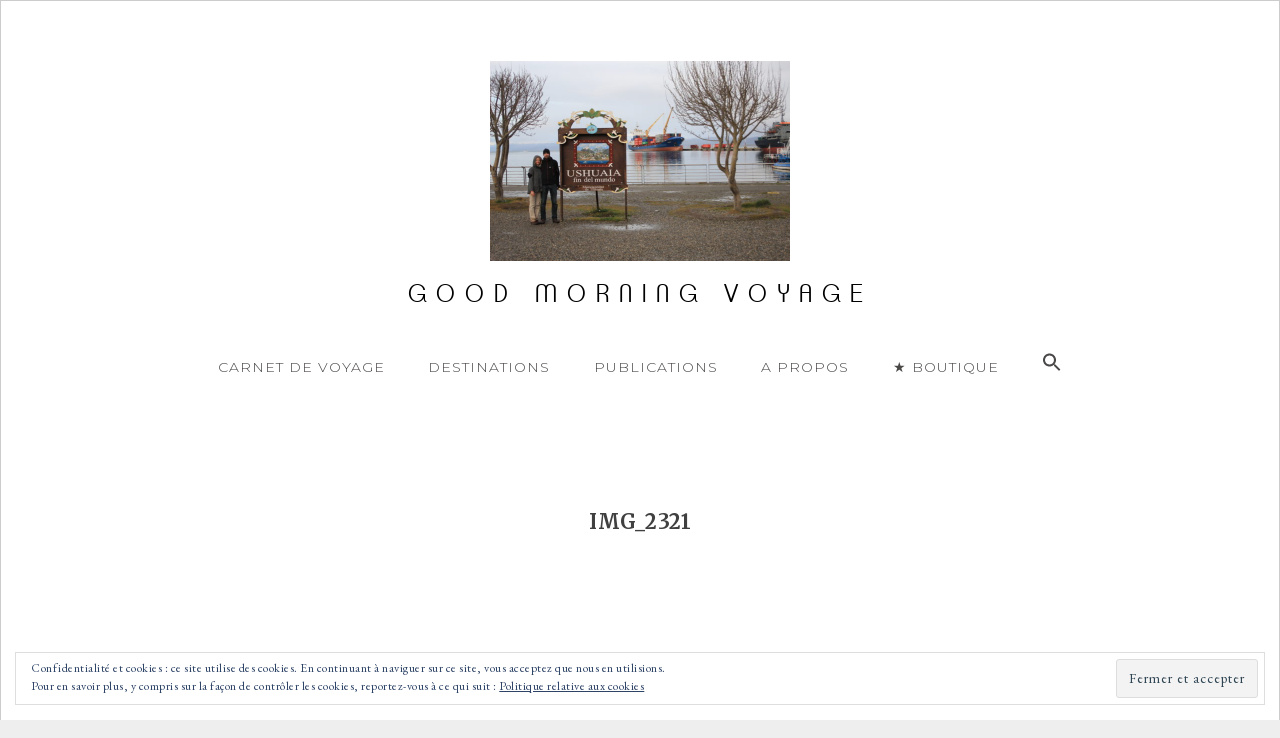

--- FILE ---
content_type: text/html; charset=UTF-8
request_url: https://goodmorningvoyage.com/img_2321/
body_size: 11504
content:
<!DOCTYPE html>
<html lang="fr-FR">
<head>
<meta charset="UTF-8">
<meta name="viewport" content="width=device-width, initial-scale=1">
<link rel="profile" href="http://gmpg.org/xfn/11">
<link rel="pingback" href="https://goodmorningvoyage.com/xmlrpc.php">
<link href="https://fonts.googleapis.com/css?family=Montserrat:300,400" rel="stylesheet"> 
<link href="https://fonts.googleapis.com/css?family=EB+Garamond" rel="stylesheet"> 
<link href="https://fonts.googleapis.com/css?family=Merriweather:400,700" rel="stylesheet"> 


<script>(function(d, s, id){
				 var js, fjs = d.getElementsByTagName(s)[0];
				 if (d.getElementById(id)) {return;}
				 js = d.createElement(s); js.id = id;
				 js.src = "//connect.facebook.net/en_US/sdk.js#xfbml=1&amp;version=v2.6";
				 fjs.parentNode.insertBefore(js, fjs);
			   }(document, 'script', 'facebook-jssdk'));</script><meta name='robots' content='index, follow, max-image-preview:large, max-snippet:-1, max-video-preview:-1' />

	<!-- This site is optimized with the Yoast SEO plugin v20.13 - https://yoast.com/wordpress/plugins/seo/ -->
	<title>IMG_2321 - GOOD MORNING VOYAGE</title>
	<link rel="canonical" href="https://goodmorningvoyage.com/img_2321/" />
	<meta property="og:locale" content="fr_FR" />
	<meta property="og:type" content="article" />
	<meta property="og:title" content="IMG_2321 - GOOD MORNING VOYAGE" />
	<meta property="og:url" content="https://goodmorningvoyage.com/img_2321/" />
	<meta property="og:site_name" content="GOOD MORNING VOYAGE" />
	<meta property="article:publisher" content="https://www.facebook.com/lise.labdant" />
	<meta property="article:modified_time" content="2017-10-12T15:55:59+00:00" />
	<meta property="og:image" content="https://goodmorningvoyage.com/img_2321" />
	<meta property="og:image:width" content="2560" />
	<meta property="og:image:height" content="1707" />
	<meta property="og:image:type" content="image/jpeg" />
	<meta name="twitter:card" content="summary_large_image" />
	<script type="application/ld+json" class="yoast-schema-graph">{"@context":"https://schema.org","@graph":[{"@type":"WebPage","@id":"https://goodmorningvoyage.com/img_2321/","url":"https://goodmorningvoyage.com/img_2321/","name":"IMG_2321 - GOOD MORNING VOYAGE","isPartOf":{"@id":"https://goodmorningvoyage.com/#website"},"primaryImageOfPage":{"@id":"https://goodmorningvoyage.com/img_2321/#primaryimage"},"image":{"@id":"https://goodmorningvoyage.com/img_2321/#primaryimage"},"thumbnailUrl":"https://goodmorningvoyage.com/wp-content/uploads/2017/10/IMG_2321-scaled.jpg","datePublished":"2017-10-09T09:51:28+00:00","dateModified":"2017-10-12T15:55:59+00:00","breadcrumb":{"@id":"https://goodmorningvoyage.com/img_2321/#breadcrumb"},"inLanguage":"fr-FR","potentialAction":[{"@type":"ReadAction","target":["https://goodmorningvoyage.com/img_2321/"]}]},{"@type":"ImageObject","inLanguage":"fr-FR","@id":"https://goodmorningvoyage.com/img_2321/#primaryimage","url":"https://goodmorningvoyage.com/wp-content/uploads/2017/10/IMG_2321-scaled.jpg","contentUrl":"https://goodmorningvoyage.com/wp-content/uploads/2017/10/IMG_2321-scaled.jpg","width":2560,"height":1707,"caption":"Ushuaïa"},{"@type":"BreadcrumbList","@id":"https://goodmorningvoyage.com/img_2321/#breadcrumb","itemListElement":[{"@type":"ListItem","position":1,"name":"Accueil","item":"https://goodmorningvoyage.com/"},{"@type":"ListItem","position":2,"name":"IMG_2321"}]},{"@type":"WebSite","@id":"https://goodmorningvoyage.com/#website","url":"https://goodmorningvoyage.com/","name":"GOOD MORNING VOYAGE","description":"","potentialAction":[{"@type":"SearchAction","target":{"@type":"EntryPoint","urlTemplate":"https://goodmorningvoyage.com/?s={search_term_string}"},"query-input":"required name=search_term_string"}],"inLanguage":"fr-FR"}]}</script>
	<!-- / Yoast SEO plugin. -->


<link rel='dns-prefetch' href='//ws.sharethis.com' />
<link rel='dns-prefetch' href='//secure.gravatar.com' />
<link rel='dns-prefetch' href='//stats.wp.com' />
<link rel='dns-prefetch' href='//maxcdn.bootstrapcdn.com' />
<link rel='dns-prefetch' href='//fonts.googleapis.com' />
<link rel='dns-prefetch' href='//v0.wordpress.com' />
<link rel="alternate" type="application/rss+xml" title="GOOD MORNING VOYAGE &raquo; Flux" href="https://goodmorningvoyage.com/feed/" />
<link rel="alternate" type="application/rss+xml" title="GOOD MORNING VOYAGE &raquo; Flux des commentaires" href="https://goodmorningvoyage.com/comments/feed/" />
<link rel="alternate" type="application/rss+xml" title="GOOD MORNING VOYAGE &raquo; IMG_2321 Flux des commentaires" href="https://goodmorningvoyage.com/feed/?attachment_id=1928" />
<script type="text/javascript">
window._wpemojiSettings = {"baseUrl":"https:\/\/s.w.org\/images\/core\/emoji\/14.0.0\/72x72\/","ext":".png","svgUrl":"https:\/\/s.w.org\/images\/core\/emoji\/14.0.0\/svg\/","svgExt":".svg","source":{"concatemoji":"https:\/\/goodmorningvoyage.com\/wp-includes\/js\/wp-emoji-release.min.js?ver=283e78"}};
/*! This file is auto-generated */
!function(i,n){var o,s,e;function c(e){try{var t={supportTests:e,timestamp:(new Date).valueOf()};sessionStorage.setItem(o,JSON.stringify(t))}catch(e){}}function p(e,t,n){e.clearRect(0,0,e.canvas.width,e.canvas.height),e.fillText(t,0,0);var t=new Uint32Array(e.getImageData(0,0,e.canvas.width,e.canvas.height).data),r=(e.clearRect(0,0,e.canvas.width,e.canvas.height),e.fillText(n,0,0),new Uint32Array(e.getImageData(0,0,e.canvas.width,e.canvas.height).data));return t.every(function(e,t){return e===r[t]})}function u(e,t,n){switch(t){case"flag":return n(e,"\ud83c\udff3\ufe0f\u200d\u26a7\ufe0f","\ud83c\udff3\ufe0f\u200b\u26a7\ufe0f")?!1:!n(e,"\ud83c\uddfa\ud83c\uddf3","\ud83c\uddfa\u200b\ud83c\uddf3")&&!n(e,"\ud83c\udff4\udb40\udc67\udb40\udc62\udb40\udc65\udb40\udc6e\udb40\udc67\udb40\udc7f","\ud83c\udff4\u200b\udb40\udc67\u200b\udb40\udc62\u200b\udb40\udc65\u200b\udb40\udc6e\u200b\udb40\udc67\u200b\udb40\udc7f");case"emoji":return!n(e,"\ud83e\udef1\ud83c\udffb\u200d\ud83e\udef2\ud83c\udfff","\ud83e\udef1\ud83c\udffb\u200b\ud83e\udef2\ud83c\udfff")}return!1}function f(e,t,n){var r="undefined"!=typeof WorkerGlobalScope&&self instanceof WorkerGlobalScope?new OffscreenCanvas(300,150):i.createElement("canvas"),a=r.getContext("2d",{willReadFrequently:!0}),o=(a.textBaseline="top",a.font="600 32px Arial",{});return e.forEach(function(e){o[e]=t(a,e,n)}),o}function t(e){var t=i.createElement("script");t.src=e,t.defer=!0,i.head.appendChild(t)}"undefined"!=typeof Promise&&(o="wpEmojiSettingsSupports",s=["flag","emoji"],n.supports={everything:!0,everythingExceptFlag:!0},e=new Promise(function(e){i.addEventListener("DOMContentLoaded",e,{once:!0})}),new Promise(function(t){var n=function(){try{var e=JSON.parse(sessionStorage.getItem(o));if("object"==typeof e&&"number"==typeof e.timestamp&&(new Date).valueOf()<e.timestamp+604800&&"object"==typeof e.supportTests)return e.supportTests}catch(e){}return null}();if(!n){if("undefined"!=typeof Worker&&"undefined"!=typeof OffscreenCanvas&&"undefined"!=typeof URL&&URL.createObjectURL&&"undefined"!=typeof Blob)try{var e="postMessage("+f.toString()+"("+[JSON.stringify(s),u.toString(),p.toString()].join(",")+"));",r=new Blob([e],{type:"text/javascript"}),a=new Worker(URL.createObjectURL(r),{name:"wpTestEmojiSupports"});return void(a.onmessage=function(e){c(n=e.data),a.terminate(),t(n)})}catch(e){}c(n=f(s,u,p))}t(n)}).then(function(e){for(var t in e)n.supports[t]=e[t],n.supports.everything=n.supports.everything&&n.supports[t],"flag"!==t&&(n.supports.everythingExceptFlag=n.supports.everythingExceptFlag&&n.supports[t]);n.supports.everythingExceptFlag=n.supports.everythingExceptFlag&&!n.supports.flag,n.DOMReady=!1,n.readyCallback=function(){n.DOMReady=!0}}).then(function(){return e}).then(function(){var e;n.supports.everything||(n.readyCallback(),(e=n.source||{}).concatemoji?t(e.concatemoji):e.wpemoji&&e.twemoji&&(t(e.twemoji),t(e.wpemoji)))}))}((window,document),window._wpemojiSettings);
</script>
<style type="text/css">
img.wp-smiley,
img.emoji {
	display: inline !important;
	border: none !important;
	box-shadow: none !important;
	height: 1em !important;
	width: 1em !important;
	margin: 0 0.07em !important;
	vertical-align: -0.1em !important;
	background: none !important;
	padding: 0 !important;
}
</style>
	<link rel='stylesheet' id='sbi_styles-css' href='https://goodmorningvoyage.com/wp-content/plugins/instagram-feed/css/sbi-styles.min.css?ver=6.0.5' type='text/css' media='all' />
<link rel='stylesheet' id='wp-block-library-css' href='https://goodmorningvoyage.com/wp-includes/css/dist/block-library/style.min.css?ver=283e78' type='text/css' media='all' />
<style id='wp-block-library-inline-css' type='text/css'>
.has-text-align-justify{text-align:justify;}
</style>
<link rel='stylesheet' id='jetpack-videopress-video-block-view-css' href='https://goodmorningvoyage.com/wp-content/plugins/jetpack/jetpack_vendor/automattic/jetpack-videopress/build/block-editor/blocks/video/view.css?minify=false&#038;ver=34ae973733627b74a14e' type='text/css' media='all' />
<link rel='stylesheet' id='mediaelement-css' href='https://goodmorningvoyage.com/wp-includes/js/mediaelement/mediaelementplayer-legacy.min.css?ver=4.2.17' type='text/css' media='all' />
<link rel='stylesheet' id='wp-mediaelement-css' href='https://goodmorningvoyage.com/wp-includes/js/mediaelement/wp-mediaelement.min.css?ver=283e78' type='text/css' media='all' />
<style id='classic-theme-styles-inline-css' type='text/css'>
/*! This file is auto-generated */
.wp-block-button__link{color:#fff;background-color:#32373c;border-radius:9999px;box-shadow:none;text-decoration:none;padding:calc(.667em + 2px) calc(1.333em + 2px);font-size:1.125em}.wp-block-file__button{background:#32373c;color:#fff;text-decoration:none}
</style>
<style id='global-styles-inline-css' type='text/css'>
body{--wp--preset--color--black: #000000;--wp--preset--color--cyan-bluish-gray: #abb8c3;--wp--preset--color--white: #ffffff;--wp--preset--color--pale-pink: #f78da7;--wp--preset--color--vivid-red: #cf2e2e;--wp--preset--color--luminous-vivid-orange: #ff6900;--wp--preset--color--luminous-vivid-amber: #fcb900;--wp--preset--color--light-green-cyan: #7bdcb5;--wp--preset--color--vivid-green-cyan: #00d084;--wp--preset--color--pale-cyan-blue: #8ed1fc;--wp--preset--color--vivid-cyan-blue: #0693e3;--wp--preset--color--vivid-purple: #9b51e0;--wp--preset--gradient--vivid-cyan-blue-to-vivid-purple: linear-gradient(135deg,rgba(6,147,227,1) 0%,rgb(155,81,224) 100%);--wp--preset--gradient--light-green-cyan-to-vivid-green-cyan: linear-gradient(135deg,rgb(122,220,180) 0%,rgb(0,208,130) 100%);--wp--preset--gradient--luminous-vivid-amber-to-luminous-vivid-orange: linear-gradient(135deg,rgba(252,185,0,1) 0%,rgba(255,105,0,1) 100%);--wp--preset--gradient--luminous-vivid-orange-to-vivid-red: linear-gradient(135deg,rgba(255,105,0,1) 0%,rgb(207,46,46) 100%);--wp--preset--gradient--very-light-gray-to-cyan-bluish-gray: linear-gradient(135deg,rgb(238,238,238) 0%,rgb(169,184,195) 100%);--wp--preset--gradient--cool-to-warm-spectrum: linear-gradient(135deg,rgb(74,234,220) 0%,rgb(151,120,209) 20%,rgb(207,42,186) 40%,rgb(238,44,130) 60%,rgb(251,105,98) 80%,rgb(254,248,76) 100%);--wp--preset--gradient--blush-light-purple: linear-gradient(135deg,rgb(255,206,236) 0%,rgb(152,150,240) 100%);--wp--preset--gradient--blush-bordeaux: linear-gradient(135deg,rgb(254,205,165) 0%,rgb(254,45,45) 50%,rgb(107,0,62) 100%);--wp--preset--gradient--luminous-dusk: linear-gradient(135deg,rgb(255,203,112) 0%,rgb(199,81,192) 50%,rgb(65,88,208) 100%);--wp--preset--gradient--pale-ocean: linear-gradient(135deg,rgb(255,245,203) 0%,rgb(182,227,212) 50%,rgb(51,167,181) 100%);--wp--preset--gradient--electric-grass: linear-gradient(135deg,rgb(202,248,128) 0%,rgb(113,206,126) 100%);--wp--preset--gradient--midnight: linear-gradient(135deg,rgb(2,3,129) 0%,rgb(40,116,252) 100%);--wp--preset--font-size--small: 13px;--wp--preset--font-size--medium: 20px;--wp--preset--font-size--large: 36px;--wp--preset--font-size--x-large: 42px;--wp--preset--spacing--20: 0.44rem;--wp--preset--spacing--30: 0.67rem;--wp--preset--spacing--40: 1rem;--wp--preset--spacing--50: 1.5rem;--wp--preset--spacing--60: 2.25rem;--wp--preset--spacing--70: 3.38rem;--wp--preset--spacing--80: 5.06rem;--wp--preset--shadow--natural: 6px 6px 9px rgba(0, 0, 0, 0.2);--wp--preset--shadow--deep: 12px 12px 50px rgba(0, 0, 0, 0.4);--wp--preset--shadow--sharp: 6px 6px 0px rgba(0, 0, 0, 0.2);--wp--preset--shadow--outlined: 6px 6px 0px -3px rgba(255, 255, 255, 1), 6px 6px rgba(0, 0, 0, 1);--wp--preset--shadow--crisp: 6px 6px 0px rgba(0, 0, 0, 1);}:where(.is-layout-flex){gap: 0.5em;}:where(.is-layout-grid){gap: 0.5em;}body .is-layout-flow > .alignleft{float: left;margin-inline-start: 0;margin-inline-end: 2em;}body .is-layout-flow > .alignright{float: right;margin-inline-start: 2em;margin-inline-end: 0;}body .is-layout-flow > .aligncenter{margin-left: auto !important;margin-right: auto !important;}body .is-layout-constrained > .alignleft{float: left;margin-inline-start: 0;margin-inline-end: 2em;}body .is-layout-constrained > .alignright{float: right;margin-inline-start: 2em;margin-inline-end: 0;}body .is-layout-constrained > .aligncenter{margin-left: auto !important;margin-right: auto !important;}body .is-layout-constrained > :where(:not(.alignleft):not(.alignright):not(.alignfull)){max-width: var(--wp--style--global--content-size);margin-left: auto !important;margin-right: auto !important;}body .is-layout-constrained > .alignwide{max-width: var(--wp--style--global--wide-size);}body .is-layout-flex{display: flex;}body .is-layout-flex{flex-wrap: wrap;align-items: center;}body .is-layout-flex > *{margin: 0;}body .is-layout-grid{display: grid;}body .is-layout-grid > *{margin: 0;}:where(.wp-block-columns.is-layout-flex){gap: 2em;}:where(.wp-block-columns.is-layout-grid){gap: 2em;}:where(.wp-block-post-template.is-layout-flex){gap: 1.25em;}:where(.wp-block-post-template.is-layout-grid){gap: 1.25em;}.has-black-color{color: var(--wp--preset--color--black) !important;}.has-cyan-bluish-gray-color{color: var(--wp--preset--color--cyan-bluish-gray) !important;}.has-white-color{color: var(--wp--preset--color--white) !important;}.has-pale-pink-color{color: var(--wp--preset--color--pale-pink) !important;}.has-vivid-red-color{color: var(--wp--preset--color--vivid-red) !important;}.has-luminous-vivid-orange-color{color: var(--wp--preset--color--luminous-vivid-orange) !important;}.has-luminous-vivid-amber-color{color: var(--wp--preset--color--luminous-vivid-amber) !important;}.has-light-green-cyan-color{color: var(--wp--preset--color--light-green-cyan) !important;}.has-vivid-green-cyan-color{color: var(--wp--preset--color--vivid-green-cyan) !important;}.has-pale-cyan-blue-color{color: var(--wp--preset--color--pale-cyan-blue) !important;}.has-vivid-cyan-blue-color{color: var(--wp--preset--color--vivid-cyan-blue) !important;}.has-vivid-purple-color{color: var(--wp--preset--color--vivid-purple) !important;}.has-black-background-color{background-color: var(--wp--preset--color--black) !important;}.has-cyan-bluish-gray-background-color{background-color: var(--wp--preset--color--cyan-bluish-gray) !important;}.has-white-background-color{background-color: var(--wp--preset--color--white) !important;}.has-pale-pink-background-color{background-color: var(--wp--preset--color--pale-pink) !important;}.has-vivid-red-background-color{background-color: var(--wp--preset--color--vivid-red) !important;}.has-luminous-vivid-orange-background-color{background-color: var(--wp--preset--color--luminous-vivid-orange) !important;}.has-luminous-vivid-amber-background-color{background-color: var(--wp--preset--color--luminous-vivid-amber) !important;}.has-light-green-cyan-background-color{background-color: var(--wp--preset--color--light-green-cyan) !important;}.has-vivid-green-cyan-background-color{background-color: var(--wp--preset--color--vivid-green-cyan) !important;}.has-pale-cyan-blue-background-color{background-color: var(--wp--preset--color--pale-cyan-blue) !important;}.has-vivid-cyan-blue-background-color{background-color: var(--wp--preset--color--vivid-cyan-blue) !important;}.has-vivid-purple-background-color{background-color: var(--wp--preset--color--vivid-purple) !important;}.has-black-border-color{border-color: var(--wp--preset--color--black) !important;}.has-cyan-bluish-gray-border-color{border-color: var(--wp--preset--color--cyan-bluish-gray) !important;}.has-white-border-color{border-color: var(--wp--preset--color--white) !important;}.has-pale-pink-border-color{border-color: var(--wp--preset--color--pale-pink) !important;}.has-vivid-red-border-color{border-color: var(--wp--preset--color--vivid-red) !important;}.has-luminous-vivid-orange-border-color{border-color: var(--wp--preset--color--luminous-vivid-orange) !important;}.has-luminous-vivid-amber-border-color{border-color: var(--wp--preset--color--luminous-vivid-amber) !important;}.has-light-green-cyan-border-color{border-color: var(--wp--preset--color--light-green-cyan) !important;}.has-vivid-green-cyan-border-color{border-color: var(--wp--preset--color--vivid-green-cyan) !important;}.has-pale-cyan-blue-border-color{border-color: var(--wp--preset--color--pale-cyan-blue) !important;}.has-vivid-cyan-blue-border-color{border-color: var(--wp--preset--color--vivid-cyan-blue) !important;}.has-vivid-purple-border-color{border-color: var(--wp--preset--color--vivid-purple) !important;}.has-vivid-cyan-blue-to-vivid-purple-gradient-background{background: var(--wp--preset--gradient--vivid-cyan-blue-to-vivid-purple) !important;}.has-light-green-cyan-to-vivid-green-cyan-gradient-background{background: var(--wp--preset--gradient--light-green-cyan-to-vivid-green-cyan) !important;}.has-luminous-vivid-amber-to-luminous-vivid-orange-gradient-background{background: var(--wp--preset--gradient--luminous-vivid-amber-to-luminous-vivid-orange) !important;}.has-luminous-vivid-orange-to-vivid-red-gradient-background{background: var(--wp--preset--gradient--luminous-vivid-orange-to-vivid-red) !important;}.has-very-light-gray-to-cyan-bluish-gray-gradient-background{background: var(--wp--preset--gradient--very-light-gray-to-cyan-bluish-gray) !important;}.has-cool-to-warm-spectrum-gradient-background{background: var(--wp--preset--gradient--cool-to-warm-spectrum) !important;}.has-blush-light-purple-gradient-background{background: var(--wp--preset--gradient--blush-light-purple) !important;}.has-blush-bordeaux-gradient-background{background: var(--wp--preset--gradient--blush-bordeaux) !important;}.has-luminous-dusk-gradient-background{background: var(--wp--preset--gradient--luminous-dusk) !important;}.has-pale-ocean-gradient-background{background: var(--wp--preset--gradient--pale-ocean) !important;}.has-electric-grass-gradient-background{background: var(--wp--preset--gradient--electric-grass) !important;}.has-midnight-gradient-background{background: var(--wp--preset--gradient--midnight) !important;}.has-small-font-size{font-size: var(--wp--preset--font-size--small) !important;}.has-medium-font-size{font-size: var(--wp--preset--font-size--medium) !important;}.has-large-font-size{font-size: var(--wp--preset--font-size--large) !important;}.has-x-large-font-size{font-size: var(--wp--preset--font-size--x-large) !important;}
.wp-block-navigation a:where(:not(.wp-element-button)){color: inherit;}
:where(.wp-block-post-template.is-layout-flex){gap: 1.25em;}:where(.wp-block-post-template.is-layout-grid){gap: 1.25em;}
:where(.wp-block-columns.is-layout-flex){gap: 2em;}:where(.wp-block-columns.is-layout-grid){gap: 2em;}
.wp-block-pullquote{font-size: 1.5em;line-height: 1.6;}
</style>
<link rel='stylesheet' id='contact-form-7-css' href='https://goodmorningvoyage.com/wp-content/plugins/contact-form-7/includes/css/styles.css?ver=5.8' type='text/css' media='all' />
<link rel='stylesheet' id='simple-share-buttons-adder-font-awesome-css' href='//maxcdn.bootstrapcdn.com/font-awesome/4.3.0/css/font-awesome.min.css?ver=8.2.4' type='text/css' media='all' />
<link rel='stylesheet' id='ivory-search-styles-css' href='https://goodmorningvoyage.com/wp-content/plugins/add-search-to-menu/public/css/ivory-search.min.css?ver=5.5.2' type='text/css' media='all' />
<link rel='stylesheet' id='toujours-css' href='https://goodmorningvoyage.com/wp-content/themes/toujours/style.css?ver=283e78' type='text/css' media='all' />
<link rel='stylesheet' id='toujours-child-css' href='https://goodmorningvoyage.com/wp-content/themes/toujours-child/style.css?ver=0.0.1' type='text/css' media='all' />
<link rel='stylesheet' id='toujours-style-css' href='https://goodmorningvoyage.com/wp-content/themes/toujours-child/style.css?ver=283e78' type='text/css' media='all' />
<link rel='stylesheet' id='toujours-fonts-css' href='https://fonts.googleapis.com/css?family=Alegreya+Sans%3A300%2C500%2C300italic%2C500italic%7CMerriweather%3A700italic%2C400%2C400italic%2C700%2C600&#038;subset=latin%2Clatin-ext' type='text/css' media='all' />
<link rel='stylesheet' id='genericons-css' href='https://goodmorningvoyage.com/wp-content/plugins/jetpack/_inc/genericons/genericons/genericons.css?ver=3.1' type='text/css' media='all' />
<link rel='stylesheet' id='js_composer_custom_css-css' href='//goodmorningvoyage.com/wp-content/uploads/js_composer/custom.css?ver=6.9.0' type='text/css' media='all' />
<link rel='stylesheet' id='jetpack_css-css' href='https://goodmorningvoyage.com/wp-content/plugins/jetpack/css/jetpack.css?ver=12.4.1' type='text/css' media='all' />
<script id='st_insights_js' type='text/javascript' src='https://ws.sharethis.com/button/st_insights.js?publisher=4d48b7c5-0ae3-43d4-bfbe-3ff8c17a8ae6&#038;product=simpleshare&#038;ver=8.2.4' id='ssba-sharethis-js'></script>
<script type='text/javascript' src='https://goodmorningvoyage.com/wp-includes/js/jquery/jquery.min.js?ver=3.7.0' id='jquery-core-js'></script>
<script type='text/javascript' src='https://goodmorningvoyage.com/wp-includes/js/jquery/jquery-migrate.min.js?ver=3.4.1' id='jquery-migrate-js'></script>
<link rel="https://api.w.org/" href="https://goodmorningvoyage.com/wp-json/" /><link rel="alternate" type="application/json" href="https://goodmorningvoyage.com/wp-json/wp/v2/media/1928" /><link rel="EditURI" type="application/rsd+xml" title="RSD" href="https://goodmorningvoyage.com/xmlrpc.php?rsd" />
<link rel='shortlink' href='https://wp.me/a9cTbs-v6' />
<link rel="alternate" type="application/json+oembed" href="https://goodmorningvoyage.com/wp-json/oembed/1.0/embed?url=https%3A%2F%2Fgoodmorningvoyage.com%2Fimg_2321%2F" />
<link rel="alternate" type="text/xml+oembed" href="https://goodmorningvoyage.com/wp-json/oembed/1.0/embed?url=https%3A%2F%2Fgoodmorningvoyage.com%2Fimg_2321%2F&#038;format=xml" />
        <script type="text/javascript">
        var ajaxurl = 'https://goodmorningvoyage.com/wp-admin/admin-ajax.php';
        </script>
    	<style>img#wpstats{display:none}</style>
		<!-- Instagram Feed CSS -->
<style type="text/css">
.sbi_load_btn{
font-family: "Montserrat", sans-serif;
font-size: 10px!important;
letter-spacing: 2px;
}

.sbi_follow_btn a {
font-family: "Montserrat", sans-serif;
font-size: 10px!important;
letter-spacing: 2px;
}
</style>
<style type="text/css">
        #back-top {
            position: fixed;
            right: 30px;
            bottom: 30px;
            display: none;
            outline: none;
        }
    </style><meta name="generator" content="Powered by WPBakery Page Builder - drag and drop page builder for WordPress."/>
<link rel="icon" href="https://goodmorningvoyage.com/wp-content/uploads/2017/12/cropped-GMV_logo-rond-orange-32x32.png" sizes="32x32" />
<link rel="icon" href="https://goodmorningvoyage.com/wp-content/uploads/2017/12/cropped-GMV_logo-rond-orange-192x192.png" sizes="192x192" />
<link rel="apple-touch-icon" href="https://goodmorningvoyage.com/wp-content/uploads/2017/12/cropped-GMV_logo-rond-orange-180x180.png" />
<meta name="msapplication-TileImage" content="https://goodmorningvoyage.com/wp-content/uploads/2017/12/cropped-GMV_logo-rond-orange-270x270.png" />
<style type="text/css" id="wp-custom-css">/*
Vous pouvez ajouter du CSS personnalisé ici.

Cliquez sur l’icône d’aide ci-dessus pour en savoir plus.
*/
.single .post img {
	display: block;
	margin: 0 auto 10px;
}

/*** Mailpoet ***/
.mailpoet_paragraph {
	font-family: 'EB Garamond', serif;
}</style><noscript><style> .wpb_animate_when_almost_visible { opacity: 1; }</style></noscript><style type="text/css" media="screen">.is-menu path.search-icon-path { fill: #4a4747;}body .popup-search-close:after, body .search-close:after { border-color: #4a4747;}body .popup-search-close:before, body .search-close:before { border-color: #4a4747;}</style>			<style type="text/css" media="screen">
			/* Ivory search custom CSS code */
			.recherche{
font-family: 'Montserrat', serif;
}			</style>
					<style type="text/css">
					.is-form-id-8209 .is-search-submit:focus,
			.is-form-id-8209 .is-search-submit:hover,
			.is-form-id-8209 .is-search-submit,
            .is-form-id-8209 .is-search-icon {
			color: #4a4747 !important;                        			}
                        	.is-form-id-8209 .is-search-submit path {
					fill: #4a4747 !important;            	}
            			.is-form-id-8209 .is-search-input::-webkit-input-placeholder {
			    color: #8f8f8f !important;
			}
			.is-form-id-8209 .is-search-input:-moz-placeholder {
			    color: #8f8f8f !important;
			    opacity: 1;
			}
			.is-form-id-8209 .is-search-input::-moz-placeholder {
			    color: #8f8f8f !important;
			    opacity: 1;
			}
			.is-form-id-8209 .is-search-input:-ms-input-placeholder {
			    color: #8f8f8f !important;
			}
                        			.is-form-style-1.is-form-id-8209 .is-search-input:focus,
			.is-form-style-1.is-form-id-8209 .is-search-input:hover,
			.is-form-style-1.is-form-id-8209 .is-search-input,
			.is-form-style-2.is-form-id-8209 .is-search-input:focus,
			.is-form-style-2.is-form-id-8209 .is-search-input:hover,
			.is-form-style-2.is-form-id-8209 .is-search-input,
			.is-form-style-3.is-form-id-8209 .is-search-input:focus,
			.is-form-style-3.is-form-id-8209 .is-search-input:hover,
			.is-form-style-3.is-form-id-8209 .is-search-input,
			.is-form-id-8209 .is-search-input:focus,
			.is-form-id-8209 .is-search-input:hover,
			.is-form-id-8209 .is-search-input {
                                color: #8f8f8f !important;                                border-color: #cccccc !important;                                background-color: #ffffff !important;			}
                        			</style>
			<!-- Global Site Tag (gtag.js) - Google Analytics -->
	<script src="https://cmp.osano.com/16A1F7SuOnuUbAKA/0db0f83f-aa64-4141-8823-4064163a723f/osano.js"></script>
	<script async src="https://www.googletagmanager.com/gtag/js?id=UA-106895989-1"></script>
	<script>
 		window.dataLayer = window.dataLayer || [];
 		function gtag(){dataLayer.push(arguments)};
 		gtag('js', new Date());

 	 gtag('config', 'UA-106895989-1');
	</script>
	<script type="text/plain" class="cc-onconsent-analytics"></script>
	<script type="text/plain" class="cc-onconsent-social"></script>


<!-- code pour la Newsletter Mailchimp -->
<script id="mcjs">!function(c,h,i,m,p){m=c.createElement(h),p=c.getElementsByTagName(h)[0],m.async=1,m.src=i,p.parentNode.insertBefore(m,p)}(document,"script","https://chimpstatic.com/mcjs-connected/js/users/7f16ad47f1ac7cb3bc848f20f/3d15bba10d8ae55f9082c11b3.js");</script>

</head>


<body class="attachment attachment-template-default single single-attachment postid-1928 attachmentid-1928 attachment-jpeg toujours no-sidebar user-background wpb-js-composer js-comp-ver-6.9.0 vc_responsive">
	<a name="top"></a><!-- .back-top button -->

<div id="page" class="site">
	<a class="skip-link screen-reader-text" href="#content">Accéder au contenu principal</a>

		<header id="masthead" class="site-header" role="banner">

		<div class="wrap">
			<div class="site-branding">
				<a href="https://goodmorningvoyage.com/" class="site-logo-link" rel="home" itemprop="url"><img width="600" height="400" src="https://goodmorningvoyage.com/wp-content/uploads/2017/10/IMG_2321-600x400.jpg" class="site-logo attachment-toujours-site-logo" alt="" decoding="async" data-size="toujours-site-logo" itemprop="logo" fetchpriority="high" srcset="https://goodmorningvoyage.com/wp-content/uploads/2017/10/IMG_2321-600x400.jpg 600w, https://goodmorningvoyage.com/wp-content/uploads/2017/10/IMG_2321-300x200.jpg 300w, https://goodmorningvoyage.com/wp-content/uploads/2017/10/IMG_2321-1024x683.jpg 1024w, https://goodmorningvoyage.com/wp-content/uploads/2017/10/IMG_2321-768x512.jpg 768w, https://goodmorningvoyage.com/wp-content/uploads/2017/10/IMG_2321-1536x1024.jpg 1536w, https://goodmorningvoyage.com/wp-content/uploads/2017/10/IMG_2321-2048x1365.jpg 2048w, https://goodmorningvoyage.com/wp-content/uploads/2017/10/IMG_2321-1320x880.jpg 1320w" sizes="(max-width: 600px) 100vw, 600px" data-attachment-id="1928" data-permalink="https://goodmorningvoyage.com/img_2321/" data-orig-file="https://goodmorningvoyage.com/wp-content/uploads/2017/10/IMG_2321-scaled.jpg" data-orig-size="2560,1707" data-comments-opened="1" data-image-meta="{&quot;aperture&quot;:&quot;4.5&quot;,&quot;credit&quot;:&quot;&quot;,&quot;camera&quot;:&quot;Canon EOS 600D&quot;,&quot;caption&quot;:&quot;&quot;,&quot;created_timestamp&quot;:&quot;1369257992&quot;,&quot;copyright&quot;:&quot;&quot;,&quot;focal_length&quot;:&quot;36&quot;,&quot;iso&quot;:&quot;400&quot;,&quot;shutter_speed&quot;:&quot;0.002&quot;,&quot;title&quot;:&quot;&quot;,&quot;orientation&quot;:&quot;1&quot;}" data-image-title="IMG_2321" data-image-description="" data-image-caption="" data-medium-file="https://goodmorningvoyage.com/wp-content/uploads/2017/10/IMG_2321-300x200.jpg" data-large-file="https://goodmorningvoyage.com/wp-content/uploads/2017/10/IMG_2321-1024x683.jpg" /></a>					<p class="site-title"><a href="https://goodmorningvoyage.com/" rel="home">GOOD MORNING VOYAGE</a></p>
							</div><!-- .site-branding -->

							<nav id="site-navigation" class="main-navigation" role="navigation">
					<button class="menu-toggle" aria-controls="primary-menu" aria-expanded="false">Menu</button>
					<div class="menu-menu-principal-container"><ul id="primary-menu" class="menu"><li id="menu-item-45" class="menu-item menu-item-type-post_type menu-item-object-page menu-item-45"><a href="https://goodmorningvoyage.com/good-morning-voyage-2/">CARNET DE VOYAGE</a></li>
<li id="menu-item-38" class="menu-item menu-item-type-post_type menu-item-object-page menu-item-38"><a href="https://goodmorningvoyage.com/destinations/">DESTINATIONS</a></li>
<li id="menu-item-9494" class="menu-item menu-item-type-post_type menu-item-object-page menu-item-9494"><a href="https://goodmorningvoyage.com/publications/">PUBLICATIONS</a></li>
<li id="menu-item-5597" class="menu-item menu-item-type-post_type menu-item-object-page menu-item-5597"><a href="https://goodmorningvoyage.com/a-propos/">A PROPOS</a></li>
<li id="menu-item-6520" class="menu-item menu-item-type-custom menu-item-object-custom menu-item-6520"><a href="https://www.etsy.com/fr/shop/GoodMorningVoyage">★ BOUTIQUE</a></li>
<li class="recherche astm-search-menu is-menu is-dropdown menu-item"><a href="#" aria-label="Search Icon Link"><svg width="20" height="20" class="search-icon" role="img" viewBox="2 9 20 5" focusable="false" aria-label="Search">
						<path class="search-icon-path" d="M15.5 14h-.79l-.28-.27C15.41 12.59 16 11.11 16 9.5 16 5.91 13.09 3 9.5 3S3 5.91 3 9.5 5.91 16 9.5 16c1.61 0 3.09-.59 4.23-1.57l.27.28v.79l5 4.99L20.49 19l-4.99-5zm-6 0C7.01 14 5 11.99 5 9.5S7.01 5 9.5 5 14 7.01 14 9.5 11.99 14 9.5 14z"></path></svg></a><form  class="is-search-form is-form-style is-form-style-3 is-form-id-8209 " action="https://goodmorningvoyage.com/" method="get" role="search" ><label for="is-search-input-8209"><span class="is-screen-reader-text">Search for:</span><input  type="search" id="is-search-input-8209" name="s" value="" class="is-search-input" placeholder="Rechercher..." autocomplete=off /></label><button type="submit" class="is-search-submit"><span class="is-screen-reader-text">Search Button</span><span class="is-search-icon"><svg focusable="false" aria-label="Search" xmlns="http://www.w3.org/2000/svg" viewBox="0 0 24 24" width="24px"><path d="M15.5 14h-.79l-.28-.27C15.41 12.59 16 11.11 16 9.5 16 5.91 13.09 3 9.5 3S3 5.91 3 9.5 5.91 16 9.5 16c1.61 0 3.09-.59 4.23-1.57l.27.28v.79l5 4.99L20.49 19l-4.99-5zm-6 0C7.01 14 5 11.99 5 9.5S7.01 5 9.5 5 14 7.01 14 9.5 11.99 14 9.5 14z"></path></svg></span></button></form><div class="search-close"></div></li></ul></div>				</nav><!-- #site-navigation -->
					</div><!-- .wrap -->
	</header><!-- #masthead -->

	
		

		

		<div id="content" class="site-content">
			<div class="wrap">


	<div id="primary" class="content-area">
		<main id="main" class="site-main" role="main">

		
			
<article id="post-1928" class="post-1928 attachment type-attachment status-inherit hentry media_category-argentine-2 media_category-articles media_category-ushuaia">

	
	<header class="entry-header">
		
		<h2 class="entry-title">IMG_2321</h2>

			</header><!-- .entry-header -->


	
	<footer class="entry-footer">
			</footer><!-- .entry-footer -->
</article><!-- #post-## -->

			
	<nav class="navigation post-navigation" aria-label="Publications">
		<h2 class="screen-reader-text">Navigation de l’article</h2>
		<div class="nav-links"><div class="nav-previous"><a href="https://goodmorningvoyage.com/img_2321/" rel="prev"><span class="nav-subtitle">Et avant ?</span> <span class="nav-title">IMG_2321</span></a></div></div>
	</nav>
			
<div id="comments" class="comments-area">

	
	
	
		<div id="respond" class="comment-respond">
		<h3 id="reply-title" class="comment-reply-title">Laisser un commentaire <small><a rel="nofollow" id="cancel-comment-reply-link" href="/img_2321/#respond" style="display:none;">Annuler la réponse</a></small></h3><form action="https://goodmorningvoyage.com/wp-comments-post.php" method="post" id="commentform" class="comment-form" novalidate><p class="comment-notes"><span id="email-notes">Votre adresse e-mail ne sera pas publiée.</span> <span class="required-field-message">Les champs obligatoires sont indiqués avec <span class="required">*</span></span></p><p class="comment-form-comment"><label for="comment">Commentaire <span class="required">*</span></label> <textarea id="comment" name="comment" cols="45" rows="8" maxlength="65525" required></textarea></p><p class="comment-form-author"><label for="author">Nom <span class="required">*</span></label> <input id="author" name="author" type="text" value="" size="30" maxlength="245" autocomplete="name" required /></p>
<p class="comment-form-email"><label for="email">E-mail <span class="required">*</span></label> <input id="email" name="email" type="email" value="" size="30" maxlength="100" aria-describedby="email-notes" autocomplete="email" required /></p>
<p class="comment-form-url"><label for="url">Site web</label> <input id="url" name="url" type="url" value="" size="30" maxlength="200" autocomplete="url" /></p>
<div role="note" class="comment-form-policy-top-copy" style="font-size:80%"></div>
<p class="comment-form-policy">
            <label for="policy" style="display:block !important">
                <input id="policy" name="policy" value="policy-key" class="comment-form-policy__input" type="checkbox" style="width:auto; margin-right:7px;" aria-required="true">J’ai lu et j’accepte la <a href="https://goodmorningvoyage.com/politique-de-confidentialite/" target="_blank" rel="" class="comment-form-policy__see-more-link">politique de confidentialité</a><span class="comment-form-policy__required required"> *</span>
            </label>
        </p>
<p class="comment-form-mailpoet">
      <label for="mailpoet_subscribe_on_comment">
        <input
          type="checkbox"
          id="mailpoet_subscribe_on_comment"
          value="1"
          name="mailpoet[subscribe_on_comment]"
        />&nbsp;S&#039;inscrire à la Newsletter pour ne rien manquer des dernières publications
      </label>
    </p><p class="form-submit"><input name="submit" type="submit" id="submit" class="submit" value="Laisser un commentaire" /> <input type='hidden' name='comment_post_ID' value='1928' id='comment_post_ID' />
<input type='hidden' name='comment_parent' id='comment_parent' value='0' />
</p><p style="display: none;"><input type="hidden" id="akismet_comment_nonce" name="akismet_comment_nonce" value="08ead35422" /></p><p style="display: none !important;"><label>&#916;<textarea name="ak_hp_textarea" cols="45" rows="8" maxlength="100"></textarea></label><input type="hidden" id="ak_js_1" name="ak_js" value="6"/><script>document.getElementById( "ak_js_1" ).setAttribute( "value", ( new Date() ).getTime() );</script></p></form>	</div><!-- #respond -->
	
</div><!-- #comments -->

		
		</main><!-- #main -->
	</div><!-- #primary -->



		</div><!-- .wrap -->
	</div><!-- #content -->

			

		<div id="footer-widgets" class="widget-one" role="complementary">
			<div class="wrap">
				<div class="grid-layout">
					<aside id="eu_cookie_law_widget-5" class="widget widget_eu_cookie_law_widget">
<div
	class="hide-on-button"
	data-hide-timeout="30"
	data-consent-expiration="180"
	id="eu-cookie-law"
>
	<form method="post">
		<input type="submit" value="Fermer et accepter" class="accept" />
	</form>

	Confidentialité et cookies : ce site utilise des cookies. En continuant à naviguer sur ce site, vous acceptez que nous en utilisions. <br />
Pour en savoir plus, y compris sur la façon de contrôler les cookies, reportez-vous à ce qui suit :
		<a href="https://goodmorningvoyage.com/politique-de-confidentialite/" rel="">
		Politique relative aux cookies	</a>
</div>
</aside>				</div>
			</div><!-- .wrap -->
		</div><!-- #footer-widgets -->
	
	<footer id="lise" class="site-footer" role="contentinfo">
		<div class="wrap">
			<div class="social">
					<a href="https://www.instagram.com/goodmorningvoyage/" target = "_blank"><img title="Instagram" src="https://goodmorningvoyage.com/wp-content/uploads/2017/06/GMV_logo-instagram-1.jpg" alt="social-button"; class="social-button"/></a>
					<a href="https://goodmorningvoyage.com/contact/"><img title="Contact" src="https://goodmorningvoyage.com/wp-content/uploads/2017/06/GMV_logo-contact-1.jpg" alt="social-button"; class="social-button"/></a>
					<a href="https://goodmorningvoyage.com/newsletter/"><img title="Newsletter" src="https://goodmorningvoyage.com/wp-content/uploads/2017/06/GMV_logo-newsletter.jpg" alt="social-button"; class="social-button"/></a></div>
				<div class="footerText">
					<div>© 2021 GOOD MORNING VOYAGE - TOUS DROITS RESERVES.</div>
				</div> <!-- .footerText -->
				
				<div class="footerText2">
				<href="https://fr.wordpress.org/">Powered by WordPress</href>
				<span class="sep"> | </span>
				Thème&nbsp;: Toujours par <href="http://www.wordpress.com" rel="designer">Automattic</href>.			</div><!-- .footerText2 -->
		</div><!-- .wrap -->
	</footer><!-- #colophon -->
</div><!-- #page -->


<!-- Instagram Feed JS -->
<script type="text/javascript">
var sbiajaxurl = "https://goodmorningvoyage.com/wp-admin/admin-ajax.php";
</script>
<a id="back-top" href="#back-top">^</a><script type="text/javascript">
        jQuery(document).ready(function($){
            $(window).scroll(function () {
                if ( $(this).scrollTop() > 400 )
                    $("#back-top").fadeIn();
                else
                    $("#back-top").fadeOut();
            });
 
            $("#back-top").click(function () {
                $("body,html").animate({ scrollTop: 0 }, 800 );
                return false;
            });
        });
    </script><script type='text/javascript' src='https://goodmorningvoyage.com/wp-content/plugins/contact-form-7/includes/swv/js/index.js?ver=5.8' id='swv-js'></script>
<script type='text/javascript' id='contact-form-7-js-extra'>
/* <![CDATA[ */
var wpcf7 = {"api":{"root":"https:\/\/goodmorningvoyage.com\/wp-json\/","namespace":"contact-form-7\/v1"}};
/* ]]> */
</script>
<script type='text/javascript' src='https://goodmorningvoyage.com/wp-content/plugins/contact-form-7/includes/js/index.js?ver=5.8' id='contact-form-7-js'></script>
<script type='text/javascript' src='https://goodmorningvoyage.com/wp-content/plugins/simple-share-buttons-adder/js/ssba.js?ver=1651233849' id='simple-share-buttons-adder-ssba-js'></script>
<script id="simple-share-buttons-adder-ssba-js-after" type="text/javascript">
Main.boot( [] );
</script>
<script type='text/javascript' src='https://goodmorningvoyage.com/wp-content/plugins/js_composer/assets/lib/flexslider/jquery.flexslider.min.js?ver=6.9.0' id='flexslider-js'></script>
<script type='text/javascript' src='https://goodmorningvoyage.com/wp-includes/js/imagesloaded.min.js?ver=4.1.4' id='imagesloaded-js'></script>
<script type='text/javascript' src='https://goodmorningvoyage.com/wp-content/themes/toujours/js/navigation.js?ver=20120206' id='toujours-navigation-js'></script>
<script type='text/javascript' src='https://goodmorningvoyage.com/wp-content/themes/toujours/js/skip-link-focus-fix.js?ver=20130115' id='toujours-skip-link-focus-fix-js'></script>
<script type='text/javascript' src='https://goodmorningvoyage.com/wp-includes/js/masonry.min.js?ver=4.2.2' id='masonry-js'></script>
<script type='text/javascript' id='toujours-global-js-extra'>
/* <![CDATA[ */
var toujours_script_strings = {"next_link":"Diapositive suivante","previous_link":"Diapositive pr\u00e9c\u00e9dente"};
/* ]]> */
</script>
<script type='text/javascript' src='https://goodmorningvoyage.com/wp-content/themes/toujours/js/global.js?ver=20151215' id='toujours-global-js'></script>
<script type='text/javascript' src='https://goodmorningvoyage.com/wp-includes/js/comment-reply.min.js?ver=283e78' id='comment-reply-js'></script>
<script type='text/javascript' src='https://goodmorningvoyage.com/wp-content/plugins/jetpack/_inc/build/widgets/eu-cookie-law/eu-cookie-law.min.js?ver=20180522' id='eu-cookie-law-script-js'></script>
<script type='text/javascript' src='https://www.google.com/recaptcha/api.js?render=6LdJtjEUAAAAADOfJsVma01mSmEtU6RsP5dwORqC&#038;ver=3.0' id='google-recaptcha-js'></script>
<script type='text/javascript' src='https://goodmorningvoyage.com/wp-includes/js/dist/vendor/wp-polyfill-inert.min.js?ver=3.1.2' id='wp-polyfill-inert-js'></script>
<script type='text/javascript' src='https://goodmorningvoyage.com/wp-includes/js/dist/vendor/regenerator-runtime.min.js?ver=0.13.11' id='regenerator-runtime-js'></script>
<script type='text/javascript' src='https://goodmorningvoyage.com/wp-includes/js/dist/vendor/wp-polyfill.min.js?ver=3.15.0' id='wp-polyfill-js'></script>
<script type='text/javascript' id='wpcf7-recaptcha-js-extra'>
/* <![CDATA[ */
var wpcf7_recaptcha = {"sitekey":"6LdJtjEUAAAAADOfJsVma01mSmEtU6RsP5dwORqC","actions":{"homepage":"homepage","contactform":"contactform"}};
/* ]]> */
</script>
<script type='text/javascript' src='https://goodmorningvoyage.com/wp-content/plugins/contact-form-7/modules/recaptcha/index.js?ver=5.8' id='wpcf7-recaptcha-js'></script>
<script defer type='text/javascript' src='https://stats.wp.com/e-202605.js' id='jetpack-stats-js'></script>
<script id="jetpack-stats-js-after" type="text/javascript">
_stq = window._stq || [];
_stq.push([ "view", {v:'ext',blog:'136059090',post:'1928',tz:'1',srv:'goodmorningvoyage.com',j:'1:12.4.1'} ]);
_stq.push([ "clickTrackerInit", "136059090", "1928" ]);
</script>
<script type='text/javascript' id='ivory-search-scripts-js-extra'>
/* <![CDATA[ */
var IvorySearchVars = {"is_analytics_enabled":"1"};
/* ]]> */
</script>
<script type='text/javascript' src='https://goodmorningvoyage.com/wp-content/plugins/add-search-to-menu/public/js/ivory-search.min.js?ver=5.5.2' id='ivory-search-scripts-js'></script>
<script defer type='text/javascript' src='https://goodmorningvoyage.com/wp-content/plugins/akismet/_inc/akismet-frontend.js?ver=1691674566' id='akismet-frontend-js'></script>

</body>
</html>


--- FILE ---
content_type: text/css
request_url: https://goodmorningvoyage.com/wp-content/themes/toujours-child/style.css?ver=0.0.1
body_size: 3845
content:
/*
 Theme Name:   Toujours Child
 Theme URI:    https://wordpress.com/themes/toujours/
 Description:  Toujours Child Theme
 Author:       Lise
 Author URI:   http://example.com
 Template:     toujours
 Version:      0.0.1
 License:      GNU General Public License v2 or later
 License URI:  http://www.gnu.org/licenses/gpl-2.0.html
 Tags:         custom-background, custom-colors, custom-menu, editor-style, featured-images, one-column, post-formats, right-sidebar, rtl-language-support, sticky-post, theme-options, translation-ready
 Text Domain:  toujours-child
*/

@import url("../toujours/style.css");

/*--------------------------------------------------------------
>>> TABLE OF CONTENTS:
----------------------------------------------------------------
0. Normalize
1. Typography
2. Elements
3. Forms
4. Genericons
5. Navigation
	5.1 Links
	5.2 Menus
6. Accessibility
7. Alignments
8. Clearings
9. Widgets
10. Shortcodes
11.Password form
12. Structure
13. Header
14. Featured Content
15. Tagline
16. Featured Post Trio
17. Primary Content
	17.1 Posts and pages
	17.2 Little Titles
	17.3 Audio Post Format
	17.4 Image Post Format
	17.5 Quote Post Format
	17.6 Status Post Format
	17.7 Archives
	17.8 Comments
	17.9 404 Page
	17.10 Guestbook Template
18. Secondary Content
19. Footer
	19.1 Infinite Scroll
20. Media
	20.1 Captions
	20.2 Galleries
21. Media Queries

--------------------------------------------------------------*/
/*--------------------------------------------------------------
1. Typography
--------------------------------------------------------------*/
@font-face{
	font-family: 'clementepdae-light-webfont';
	src: url('clementepdae-light-webfont.eot');
	src: url('clementepdae-light-webfont.eot?#iefix') format('embedded-opentype'),
	url('clementepdae-light-webfont.woff2') format('woff2'),
	url('clementepdae-light-webfont.ttf') format('truetype'),
	url('clementepdae-light-webfont.svg#svgclementepdae-light-webfont') format('svg');
	}

body,
button,
input,
select,
textarea {
	font-family: "EB Garamond", serif, "Montserrat", serif;
	font-weight: 400;
	letter-spacing: 0.5px;
	font-size: 17px;
}


h1{
	font-family: 'clementepdae-light-webfont';
	font-style: normal;
}

h2{
	font-family: 'Merriweather', serif;
	font-style: normal;
	font-size: 19px;
	font-weight: 700;
	padding: 0 0 2%;
}

h3{
	font-family: 'Montserrat', serif;
	font-weight: 300;
	font-style: normal;
	font-size: 20px;
}

h4{
	font-family: 'Montserrat', serif;
	font-weight: 300;
	font-style: normal;
	font-size: 16px;
	padding: 10 0 0px;
}

h5{
	font-family: 'Montserrat', serif;
	font-weight: 300;
	font-style: normal;
	font-size: 12px;
}	

h6 {
	font-family: 'Merriweather', serif;
	font-size: 16px;
	font-style: normal;
	font-weight: 700;
	letter-spacing: 0.08em;
	text-transform: none !important;

}

blockquote {
	color: #000;
	border-left: 4px solid #ef7b42;
	margin: 0 0 1.5em;
	margin-left: 28%;
	margin-right: 28%;
	padding: 0 0 0 30px;
}

blockquote p:last-child {
	margin-bottom: 0;
}

blockquote cite {
	display: block;
	font-family: 'Montserrat', serif;
	font-style: normal;
	font-weight: 500;
	margin-top: 5px;
}


/*--------------------------------------------------------------
2. Elements
--------------------------------------------------------------*/
body {
	background-color: #eee;
	background-size: 48px auto;
}

blockquote {
	font-size: 125%;
	font-style: italic;
	position: relative;
}
/*--------------------------------------------------------------
3. Forms
--------------------------------------------------------------*/
button,
input[type="button"],
input[type="reset"],
input[type="submit"] {
	background-color: #ffffff;
	cursor: pointer;
	-webkit-appearance: button;
	display: inline-block;
	margin-top: 20px;
	border: 1px solid;
	border-color: #dddddd !important;
	padding: 12px 28px;
	text-transform: uppercase;
	color: #4a4747;
	font-family: "Montserrat", sans-serif;
	font-size: 12px;
	font-weight: 300;
	letter-spacing: 1px;
	-o-transition: .3s;
	-ms-transition: .3s;
	-moz-transition: .3s;
	-webkit-transition: .3s;
	background-color: rgba(255, 255, 255, 0);
	border-radius: 50px;
}

button:hover,
input[type="button"]:hover,
input[type="reset"]:hover,
input[type="submit"]:hover{
	color: #8f8f8f !important;
	border: 1px solid;
	background-color: #dddddd;
	border-color: #dddddd;
}

.search-form.hover-button label:before {
	color: #ef7c42;
}

/*--------------------------------------------------------------
5. Navigation
--------------------------------------------------------------*/
/*--------------------------------------------------------------
5.1 Links
--------------------------------------------------------------*/
a {
	color: #8f8f8f;
	-ms-word-wrap: break-word;
	word-wrap: break-word;
}

a:hover {
	color: #8f8f8f;
}


/*--------------------------------------------------------------
5.2 Menus
--------------------------------------------------------------*/
.main-navigation {
	border-bottom: none;
	border-top: none;
	clear: both;
	display: block;
	margin-top: 30px;
	padding: 5px 0;
	text-align: center;
	width: 100%;
}

.main-navigation a:focus,
.main-navigation a:hover {
	color: #dddddd;
}

.main-navigation a {
	color: #4a4747;
	display: inline-block;
	font-family: "Montserrat", sans-serif;
	font-weight: 300;
	font-size: 14px;
	letter-spacing: 1px;
	padding: 10px 20px;
	position: relative;
	text-decoration: none;
	-webkit-transition: color 0.2s;
	-moz-transition: color 0.2s;
	transition: color 0.2s;
}

.main-navigation a:active {
	color: #dddddd;
}

.current-menu-item > a {
	color: #dddddd; 
}


/*--------------------------------------------------------------
9. Widget
--------------------------------------------------------------*/
.widget #flickr_badge_uber_wrapper a:hover,
.widget #flickr_badge_uber_wrapper a:link,
.widget #flickr_badge_uber_wrapper a:active,
.widget #flickr_badge_uber_wrapper a:visited {
	color: #ef7c42;
}


/*--------------------------------------------------------------
12. Structure
--------------------------------------------------------------*/
#page {
	background: #fff;
	border: 1px solid #ccc;
	margin: 0px auto;
	max-width: 100%;
	padding: 60px 0 0;
}

#content .wrap {
	padding: 45px 0 0px;
}

.no-sidebar #primary {
	float: none;
	margin: auto;
	max-width: 100%;
	width: 100%;
}

/*--------------------------------------------------------------
13. Header
--------------------------------------------------------------*/
.site-header {
	text-align: center;
}

.site-title {
	font-family: "clementepdae-light-webfont";
	font-size: 25px;
	letter-spacing: 10px
}


.site-title a {
	color: #000000;
	text-decoration: none;
	-webkit-transition: color 0.2s;
	-moz-transition: color 0.2s;
	transition: color 0.2s;
}

.site-title a:hover {
	color: #dddddd;
}

/*--------------------------------------------------------------
15. Tagline
--------------------------------------------------------------*/
#tagline .wrap {
	border-bottom: none;
	border-top: none;
	margin-top: 5px;
	padding: 30px 0;
}

/*--------------------------------------------------------------
17. Primary Content
--------------------------------------------------------------*/

/*--------------------------------------------------------------
17.1 Posts and pages
--------------------------------------------------------------*/
.entry-title {
	text-align: center;
}

.entry-content {
	width: 100%;
	display: block;
	margin: auto;
}

.entry-text {
	width: 70%;
	display: block;
	margin: auto;
}

.entry-excerpt {
	width: 90%;
	display: table;
	margin-left: 5%;
	margin-right: 5%;
}


.vc_custom_heading{
	margin-left: 10%;
	margin-right: 10%;
}

.entry-meta,
.entry-footer {
	text-align: center;
}


.featured-image {
	margin-top: 50px;
	margin-right: 0px;
	margin-left: 0px;
	margin-bottom: 0px
}

.featured-image span {
	display: table;
	margin: 0 auto;
    float: none !important;
	max-width: 100%;
	position: relative;
}

.featured-image a {
	display: block;
	float: left;
	max-width: 100%;
	position: relative;
	-webkit-transition: opacity 0.2s;
	-moz-transition: opacity 0.2s;
	transition: opacity 0.2s;
}

.featured-image a:after {
	border: none;
	bottom: 3px;
	content: "";
	display: block;
	left: 3px;
	position: absolute;
	right: 3px;
	top: 3px;
	-webkit-transition: border-color 0.2s;
	-moz-transition: border-color 0.2s;
	transition: border-color 0.2s;
}

.single .featured-image span:after {
	border: none;
	bottom: 3px;
	content: "";
	display: block;
	left: 3px;
	position: absolute;
	right: 3px;
	top: 3px;
	-webkit-transition: border-color 0.2s;
	-moz-transition: border-color 0.2s;
	transition: border-color 0.2s;
}

.entry-header {
	border-bottom: none;
	margin-bottom: 30px;
	margin-top: 10px;
}

.entry-title {
	font-size: 20px;
	font-weight: 700;
	margin-top: 70px;
}

.entry-title a:hover {
	color: #8f8f8f;
}

.entry-meta {
	color: #8f8f8f;
	font-family: "Montserrat", sans-serif;
	font-size: 12px;
	font-style: normal;
	line-height: 1.5;
}

.entry-meta span,
.entry-footer span,
.post-format-label {
	font-family: "Montserrat", sans-serif;
	font-size: 10px;
	font-style: normal;
	font-weight: 300;
	text-transform: uppercase;
}

.entry-meta a:not(.post-edit-link),
.entry-meta span.byline {
	font-family: "Montserrat", sans-serif;
	font-size: 12px;
	font-style: normal;
	font-weight: 300;
	letter-spacing: 0;
	text-transform: uppercase;
	line-height: 1.5;
}


.entry-footer {
	border-top: none;
	padding-top: 1%;
}

.page h1.entry-title {
	display: none;
}

.nav-links .nav-subtitle {
	color: #8f8f8f;
	font-family: "Montserrat", sans-serif;
	font-size: 13.5px;
	font-weight: 500;
	letter-spacing: 0.08em;
	text-transform: uppercase;
}

.nav-links .nav-title {
	color: #333;
	font-size: 18px;
	font-style: italic;
	line-height: 1.5;
	font-family: 'Merriweather', serif;
}

.page-links a:hover .page-links-num {
	background-color: #8f8f8f;
	border-color: #8f8f8f;
	color: #fff;
}


/*--------------------------------------------------------------
17.8 Comments
--------------------------------------------------------------*/
.comments-title {
	font-size: 18px;
	font-family: "Merriweather" serif;
}

.comment-form label {
	font-family: "Montserrat", sans-serif;
	font-size: 14px;
	font-weight: 500;
	letter-spacing: 0.08em;
	text-transform: uppercase;
}

.comment-respond #reply-title {
	font-family: "Montserrat", sans-serif;
	font-size: 22px;
}

.comment-metadata .edit-link a {
	color: #8f8f8f;
}

.logged-in-as {
	font-size: 14px;
}

.comment-author {
	font-family: "Montserrat", sans-serif;
	font-size: 16px;
	color: #ef7c42;
	text-transform: uppercase;
}

.children .comment-author {
	font-size: 16px;
	font-family: "Montserrat", sans-serif;
}

.comment-author b {
	font-weight: 300;
	font-family: "Montserrat", sans-serif;
}

.comment-author a {
	text-decoration: none;
	font-family: "Montserrat", sans-serif;
}

.comment-metadata {
	font-size: 15px;
	font-style: normal;
	margin-bottom: 15px;
}

.reply a,
.comment-navigation .nav-links a,
.comment-respond #reply-title small {
	color: #cccccc;
	font-family: "Montserrat", sans-serif;
	font-size: 13.5px;
	font-style: normal;
	font-weight: 500;
	letter-spacing: 0.08em;
	text-decoration: none;
	text-transform: uppercase;
}

/*--------------------------------------------------------------
19. Footer
--------------------------------------------------------------*/
#lise {
	background-color: #ebebeb;
	padding: 20px 0;
	text-align: center;
	text-transform: uppercase;
}

.footerText {
	color: #8f8f8f;
	font-size: 10px;
	font-weight: 300;
	letter-spacing: 0.8px;
	font-family: 'Open Sans', sans-serif;
}

.footerText2 {
	color: #8f8f8f;
	font-size: 6px;
	font-weight: 300;
	letter-spacing: 0.8px;
	font-family: 'Open Sans', sans-serif;
}

 /* second footer padding, color, and background color */
#footer-widgets,
#colophon {
	background-color: #ebebeb;
	color: #8f8f8f;
	font-size: 15px;
	padding: 10px 0;
	font-style: normal;
	display: center	
}

.secondary-footer {
	background-color: #ebebeb;
	padding-top: 10px;
	color: #8f8f8f;
}

/* second footer links */
.secondary-footer a {
	color: #8f8f8f;
}

/* hover on second footer links */
.secondary-footer a:hover {
	color: #dddddd;
}

#footer-widgets .wrap {
	border-bottom: 0px solid #444;
	padding-bottom: 0px;
}

.social-button {
	width: 55px;
	height: 55px;
	margin-left: 30px;
	margin-right: 30px;
}

.social{
	margin:auto;
  	margin-left:1em;
  	margin-right:1em;
  	margin-top:1em;
  	margin-bottom:1em;
 	display:inline-block;
}
/*--------------------------------------------------------------
19.1 Infinite scroll
--------------------------------------------------------------*/
#infinite-handle span button,
#infinite-handle span button:hover,
#infinite-handle span button:focus,
.posts-navigation .nav-previous a,
.posts-navigation .nav-next a {
	background-color: #ffffff;
	cursor: pointer;
	-webkit-appearance: button;
	display: inline-block;
	margin-top: 20px;
	border: 1px solid;
	border-color: #dddddd !important;
	padding: 12px 28px;
	color: #4a4747;
	font-family: "Montserrat", sans-serif;
	font-size: 14px;
	font-weight: 300;
	letter-spacing: 0.08em;
	line-height: 1;
	text-transform: uppercase;
	-o-transition: .3s;
	-ms-transition: .3s;
	-moz-transition: .3s;
	-webkit-transition: .3s;
	background-color: rgba(255, 255, 255, 0);
	border-radius: 50px;
}

#infinite-handle span button:hover,
#infinite-handle span button:focus,
.posts-navigation .nav-previous a:hover,
.posts-navigation .nav-next a:hover {
	background-color: #dddddd;
	border-color: #dddddd;
	color: #8f8f8f !important;
}
/*--------------------------------------------------------------
21. Supplements
--------------------------------------------------------------*/
/*** Back to top button ***/
#back-top {
	position: fixed;
	z-index: 1000;
	bottom: 27px;
	right: 50px;
	width: 50px;
	height: 50px;
	display: block;
	text-align: center;
	border-radius: 35px;
	border: 1px solid #8f9094;
	font: 40px/150% 'clementepdae-light-webfont';
	letter-spacing: 0.2px;
	text-transform: uppercase;
	text-decoration: none;
	color: #4a4747;
	background-color: #f9f9f9;
	opacity: 0.8;
	-webkit-transition: 1s;
	-moz-transition: 1s;
	transition: 1s;
}

#back-top a {
	width: 50px;
	height: 50px;
	display: block;
	text-align: center;
	border-radius: 35px;
	border: 1px solid #8f9094;
	font: 40px/150% 'clementepdae-light-webfont';
	letter-spacing: 0.2px;
	text-transform: uppercase;
	text-decoration: none;
	color: #4a4747;
	background-color: #f9f9f9;
	-webkit-transition: 1s;
	-moz-transition: 1s;
	transition: 1s;

}
#back-top a:hover {
	background-color: #8f8f8f;
}



/*** Read more button ***/

.my-button   {
	font-family: "Montserrat", sans-serif;
	font-size: 10px!important;
	letter-spacing: 2px;
	color: #4a4747 !important;
	text-decoration: none;
	border: 1px solid #dddddd !important;
	padding: 13px 28px !important;
	display: inline-block;
	-o-transition: .3s;
	-ms-transition: .3s;
	-moz-transition: .3s;
	-webkit-transition: .3s;
	border-radius: 50px !important;
	line-height: 100%;
}

.my-button{
	text-align: center;
	display: table;
	margin: 0 auto;
	margin-bottom: 1%;
    float: none !important;
}

.my-button a {
	border-bottom: 2px solid #d0c5c1;
	border-top: 1px solid #d0c5c1;
	padding: 5px 10px 4px 10px;
}

.my-button a:hover {
	color: #8f8f8f !important;
	border: 1px solid;
	background-color: #dddddd;
	border-color: #dddddd;
}
#my-button a:hover {
	color: #8f8f8f !important;
	border: 1px solid;
	background-color: #dddddd;
	border-color: #dddddd;
}
.vc_btn3 {
	min-height: 72px;
	font-family: "Montserrat", sans-serif;
	font-size: 11px!important;
	letter-spacing: 1px;
	color: #8f8f8f !important;
	display:inline-block;
  	line-height:1.3em;
  	vertical-align:middle;
}




/*--------------------------------------------------------------
21. Media Queries
--------------------------------------------------------------*/
@media screen and ( min-width: 1025px) {
    .secondary-footer .widget:nth-of-type(3n+2) {
        margin: 0 5%;
    }
    .secondary-footer .widget {
        width: 30%;
        float: left;
    }
}
@media screen and ( max-width: 1024px) {
    .secondary-footer .widget{
        max-width: 760px;
        margin: 0 auto;
    }
    blockquote {
	color: #000;
	border-left: 4px solid #ef7b42;
	margin: 0 0 1.5em;
	margin-left: 8%;
	margin-right: 8%;
	padding: 0 0 0 30px;
}
}

@media only screen and (max-width: 680px) {
	body {
		font-size: 15px;
	}

	h2 {
		font-size: 19px;
	}

	
	h3 {
		font-size: 15px;
	}


	h4 {
		font-size: 12px;
	}

	

	h6 {
		font-size: 15px;
	}

	blockquote {
	font-size: 110%;
	font-style: italic;
	position: relative;
	}
	blockquote {
	color: #000;
	border-left: 4px solid #ef7b42;
	margin: 0 0 1.5em;
	margin-left: 8%;
	margin-right: 8%;
	padding: 0 0 0 30px;
}


/* Header */

	.site-title {
		font-size: 18px;
	}

/* Structure */

	#page {
		border: 0;
		margin: 0;
		padding: 30px 0 0;
	}

	#tagline .wrap {
	border-bottom: none;
	border-top: none;
	margin-top: 0;
	padding: 0;
	}

	.entry-title {
	font-size: 19px;
	}

	.entry-content {
	width: 100%;
	display: block;
	margin: auto;
	}

	.featured-image span {
	display: table;
	margin: 0 auto;
    float: none !important;
	max-width: 100%;
	position: relative;
	}

	.entry-excerpt {
	width: 100%;
	display: table;
	margin-left: 0 !important;
    margin-right: 0 !important;
	}

	.entry-footer {
	border-top: none;
	padding-top: 6%;
}

	.vc_custom_heading{
	margin-left: 0%;
	margin-right: 0%;
	}

	.entry-meta span,
	.entry-footer span,
	.post-format-label {
	font-family: "Montserrat", sans-serif;
	font-size: 8px;
	font-style: normal;
	font-weight: 300;
	text-transform: uppercase;
	}	
	
	.entry-meta span.byline {
	font-family: "Montserrat", sans-serif;
	font-size: 9px;
	font-style: normal;
	font-weight: 300;
	letter-spacing: 0;
	text-transform: uppercase;
	line-height: 1.5;
	}

	.pays {
	font-size: 20px;
	}


	
/* Navigation */

	.main-navigation a {
	color: #4a4747;
	display: inline-block;
	font-family: "Montserrat", sans-serif;
	font-weight: 100;
	font-size: 12px;
	letter-spacing: 1px;
	padding: 10px 20px;
	position: relative;
	text-decoration: none;
	-webkit-transition: color 0.2s;
	-moz-transition: color 0.2s;
	transition: color 0.2s;
	}

	.main-navigation a:active {
		color: #dddddd;
	}

	.menu-toggle {
		background-color: transparent;
		border: 0;
		color: #333;
		font-family: "Montserrat", sans-serif;
		font-size: 14px;
		font-weight: 500;
		letter-spacing: 0.08em;
		margin: auto;
		padding: 0;
		text-transform: uppercase;
	}

	.nav-links .nav-subtitle {
	color: #8f8f8f;
	font-family: "Montserrat", sans-serif;
	font-size: 12px;
	font-weight: 500;
	letter-spacing: 0.08em;
	text-transform: uppercase;
	}

	.nav-links .nav-title {
	color: #333;
	font-size: 12px;
	font-style: italic;
	line-height: 1.5;
	font-family: 'Merriweather', serif;
	}


/* Comments */

	.comment-author {
	font-size: 12px;
}

	.comment-form label {
	font-family: "Montserrat", sans-serif;
	font-size: 10px;
	font-weight: 500;
	letter-spacing: 0.08em;
	text-transform: uppercase;
	}

	.comment-respond #reply-title {
	font-family: "Montserrat", sans-serif;
	font-size: 12px;
	}

	.comment-respond #reply-title {
	font-family: "Montserrat", sans-serif;
	font-size: 12px;
	}

	.logged-in-as {
    font-size: 12px;
	}


/* Button */

	#back-top {
		position: fixed;
		bottom: 10px;
		right: 30px;
	}
	#back-top a {
		width: 40px;
		height: 40px;
	}
	#back-top i {
		margin-top: 7px;
		font-size: 20px;
	}

	.social-button {
	width: 35px;
	height: 35px;
	margin-left: 10px;
	margin-right: 10px;
	}

	.my-button {
	font-family: "Montserrat", sans-serif;
	font-size: 8px!important;
	letter-spacing: 2px;
	color: #4a4747 !important;
	border: 1px solid #dddddd !important;
	padding: 11px 20px !important;
	display: inline-block;
	margin-top: 0px;
	-o-transition: .3s;
	-ms-transition: .3s;
	-moz-transition: .3s;
	-webkit-transition: .3s;
	border-radius: 50px !important;
	line-height: 100%;
	} 

	.my-button {
	text-align: center;
	display: table;
	margin: 0 auto;
	margin-bottom: 1%;
    float: none !important;
	}

button,
input[type="button"],
input[type="reset"],
input[type="submit"] {
	background-color: #ffffff;
	cursor: pointer;
	-webkit-appearance: button;
	display: inline-block;
	margin-top: 20px;
	border: 1px solid;
	border-color: #dddddd !important;
	padding: 10px 20px;
	text-transform: uppercase;
	color: #4a4747;
	font-family: "Montserrat", sans-serif;
	font-size: 8px;
	font-weight: 300;
	letter-spacing: 1px;
	-o-transition: .3s;
	-ms-transition: .3s;
	-moz-transition: .3s;
	-webkit-transition: .3s;
	background-color: rgba(255, 255, 255, 0);
	border-radius: 50px;
}

